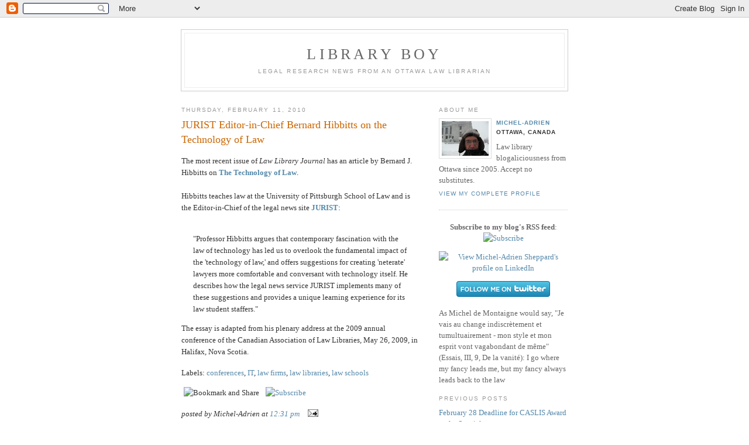

--- FILE ---
content_type: text/html; charset=UTF-8
request_url: http://micheladrien.blogspot.com/2010/02/jurist-editor-in-chief-bernard-hibbitts.html
body_size: 6493
content:
<!DOCTYPE html PUBLIC "-//W3C//DTD XHTML 1.0 Strict//EN" "http://www.w3.org/TR/xhtml1/DTD/xhtml1-strict.dtd">

<html xmlns="http://www.w3.org/1999/xhtml" xml:lang="en" lang="en">
<head>
  <title>Library Boy: JURIST Editor-in-Chief Bernard Hibbitts on the Technology of Law</title>

  <script type="text/javascript">(function() { (function(){function b(g){this.t={};this.tick=function(h,m,f){var n=f!=void 0?f:(new Date).getTime();this.t[h]=[n,m];if(f==void 0)try{window.console.timeStamp("CSI/"+h)}catch(q){}};this.getStartTickTime=function(){return this.t.start[0]};this.tick("start",null,g)}var a;if(window.performance)var e=(a=window.performance.timing)&&a.responseStart;var p=e>0?new b(e):new b;window.jstiming={Timer:b,load:p};if(a){var c=a.navigationStart;c>0&&e>=c&&(window.jstiming.srt=e-c)}if(a){var d=window.jstiming.load;
c>0&&e>=c&&(d.tick("_wtsrt",void 0,c),d.tick("wtsrt_","_wtsrt",e),d.tick("tbsd_","wtsrt_"))}try{a=null,window.chrome&&window.chrome.csi&&(a=Math.floor(window.chrome.csi().pageT),d&&c>0&&(d.tick("_tbnd",void 0,window.chrome.csi().startE),d.tick("tbnd_","_tbnd",c))),a==null&&window.gtbExternal&&(a=window.gtbExternal.pageT()),a==null&&window.external&&(a=window.external.pageT,d&&c>0&&(d.tick("_tbnd",void 0,window.external.startE),d.tick("tbnd_","_tbnd",c))),a&&(window.jstiming.pt=a)}catch(g){}})();window.tickAboveFold=function(b){var a=0;if(b.offsetParent){do a+=b.offsetTop;while(b=b.offsetParent)}b=a;b<=750&&window.jstiming.load.tick("aft")};var k=!1;function l(){k||(k=!0,window.jstiming.load.tick("firstScrollTime"))}window.addEventListener?window.addEventListener("scroll",l,!1):window.attachEvent("onscroll",l);
 })();</script><script type="text/javascript">function a(){var b=window.location.href,c=b.split("?");switch(c.length){case 1:return b+"?m=1";case 2:return c[1].search("(^|&)m=")>=0?null:b+"&m=1";default:return null}}var d=navigator.userAgent;if(d.indexOf("Mobile")!=-1&&d.indexOf("WebKit")!=-1&&d.indexOf("iPad")==-1||d.indexOf("Opera Mini")!=-1||d.indexOf("IEMobile")!=-1){var e=a();e&&window.location.replace(e)};
</script><meta http-equiv="Content-Type" content="text/html; charset=UTF-8" />
<meta name="generator" content="Blogger" />
<link rel="icon" type="image/vnd.microsoft.icon" href="https://www.blogger.com/favicon.ico"/>
<link rel="alternate" type="application/atom+xml" title="Library Boy - Atom" href="http://micheladrien.blogspot.com/feeds/posts/default" />
<link rel="alternate" type="application/rss+xml" title="Library Boy - RSS" href="http://micheladrien.blogspot.com/feeds/posts/default?alt=rss" />
<link rel="service.post" type="application/atom+xml" title="Library Boy - Atom" href="https://www.blogger.com/feeds/11084634/posts/default" />
<link rel="alternate" type="application/atom+xml" title="Library Boy - Atom" href="http://micheladrien.blogspot.com/feeds/4612709728892574080/comments/default" />
<link rel="stylesheet" type="text/css" href="https://www.blogger.com/static/v1/v-css/1601750677-blog_controls.css"/>
<link rel="stylesheet" type="text/css" href="https://www.blogger.com/dyn-css/authorization.css?targetBlogID=11084634&zx=b9b18818-6c06-456c-b6df-fb6b558dfec4"/>


  <style type="text/css">
/*
-----------------------------------------------
Blogger Template Style
Name:     Minima
Designer: Douglas Bowman
URL:      www.stopdesign.com
Date:     26 Feb 2004
----------------------------------------------- */


body {
  background:#fff;
  margin:0;
  padding:40px 20px;
  font:x-small Georgia,Serif;
  text-align:center;
  color:#333;
  font-size/* */:/**/small;
  font-size: /**/small;
  }
a:link {
  color:#58a;
  text-decoration:none;
  }
a:visited {
  color:#969;
  text-decoration:none;
  }
a:hover {
  color:#c60;
  text-decoration:underline;
  }
a img {
  border-width:0;
  }


/* Header
----------------------------------------------- */
@media all {
  #header {
    width:660px;
    margin:0 auto 10px;
    border:1px solid #ccc;
    }
  }
@media handheld {
  #header {
    width:90%;
    }
  }
#blog-title {
  margin:5px 5px 0;
  padding:20px 20px .25em;
  border:1px solid #eee;
  border-width:1px 1px 0;
  font-size:200%;
  line-height:1.2em;
  font-weight:normal;
  color:#666;
  text-transform:uppercase;
  letter-spacing:.2em;
  }
#blog-title a {
  color:#666;
  text-decoration:none;
  }
#blog-title a:hover {
  color:#c60;
  }
#description {
  margin:0 5px 5px;
  padding:0 20px 20px;
  border:1px solid #eee;
  border-width:0 1px 1px;
  max-width:700px;
  font:78%/1.4em "Trebuchet MS",Trebuchet,Arial,Verdana,Sans-serif;
  text-transform:uppercase;
  letter-spacing:.2em;
  color:#999;
  }


/* Content
----------------------------------------------- */
@media all {
  #content {
    width:660px;
    margin:0 auto;
    padding:0;
    text-align:left;
    }
  #main {
    width:410px;
    float:left;
    }
  #sidebar {
    width:220px;
    float:right;
    }
  }
@media handheld {
  #content {
    width:90%;
    }
  #main {
    width:100%;
    float:none;
    }
  #sidebar {
    width:100%;
    float:none;
    }
  }

/* Headings
----------------------------------------------- */
h2 {
  margin:1.5em 0 .75em;
  font:78%/1.4em "Trebuchet MS",Trebuchet,Arial,Verdana,Sans-serif;
  text-transform:uppercase;
  letter-spacing:.2em;
  color:#999;
  }


/* Posts
----------------------------------------------- */
@media all {
  .date-header {
    margin:1.5em 0 .5em;
    }
  .post {
    margin:.5em 0 1.5em;
    border-bottom:1px dotted #ccc;
    padding-bottom:1.5em;
    }
  }
@media handheld {
  .date-header {
    padding:0 1.5em 0 1.5em;
    }
  .post {
    padding:0 1.5em 0 1.5em;
    }
  }
.post-title {
  margin:.25em 0 0;
  padding:0 0 4px;
  font-size:140%;
  font-weight:normal;
  line-height:1.4em;
  color:#c60;
  }
.post-title a, .post-title a:visited, .post-title strong {
  display:block;
  text-decoration:none;
  color:#c60;
  font-weight:normal;
  }
.post-title strong, .post-title a:hover {
  color:#333;
  }
.post div {
  margin:0 0 .75em;
  line-height:1.6em;
  }
p.post-footer {
  margin:-.25em 0 0;
  color:#ccc;
  }
.post-footer em, .comment-link {
  font:78%/1.4em "Trebuchet MS",Trebuchet,Arial,Verdana,Sans-serif;
  text-transform:uppercase;
  letter-spacing:.1em;
  }
.post-footer em {
  font-style:normal;
  color:#999;
  margin-right:.6em;
  }
.comment-link {
  margin-left:.6em;
  }
.post img {
  padding:4px;
  border:1px solid #ddd;
  }
.post blockquote {
  margin:1em 20px;
  }
.post blockquote p {
  margin:.75em 0;
  }


/* Comments
----------------------------------------------- */
#comments h4 {
  margin:1em 0;
  font:bold 78%/1.6em "Trebuchet MS",Trebuchet,Arial,Verdana,Sans-serif;
  text-transform:uppercase;
  letter-spacing:.2em;
  color:#999;
  }
#comments h4 strong {
  font-size:130%;
  }
#comments-block {
  margin:1em 0 1.5em;
  line-height:1.6em;
  }
#comments-block dt {
  margin:.5em 0;
  }
#comments-block dd {
  margin:.25em 0 0;
  }
#comments-block dd.comment-timestamp {
  margin:-.25em 0 2em;
  font:78%/1.4em "Trebuchet MS",Trebuchet,Arial,Verdana,Sans-serif;
  text-transform:uppercase;
  letter-spacing:.1em;
  }
#comments-block dd p {
  margin:0 0 .75em;
  }
.deleted-comment {
  font-style:italic;
  color:gray;
  }


/* Sidebar Content
----------------------------------------------- */
#sidebar ul {
  margin:0 0 1.5em;
  padding:0 0 1.5em;
  border-bottom:1px dotted #ccc;
  list-style:none;
  }
#sidebar li {
  margin:0;
  padding:0 0 .25em 15px;
  text-indent:-15px;
  line-height:1.5em;
  }
#sidebar p {
  color:#666;
  line-height:1.5em;
  }


/* Profile
----------------------------------------------- */
#profile-container {
  margin:0 0 1.5em;
  border-bottom:1px dotted #ccc;
  padding-bottom:1.5em;
  }
.profile-datablock {
  margin:.5em 0 .5em;
  }
.profile-img {
  display:inline;
  }
.profile-img img {
  float:left;
  padding:4px;
  border:1px solid #ddd;
  margin:0 8px 3px 0;
  }
.profile-data {
  margin:0;
  font:bold 78%/1.6em "Trebuchet MS",Trebuchet,Arial,Verdana,Sans-serif;
  text-transform:uppercase;
  letter-spacing:.1em;
  }
.profile-data strong {
  display:none;
  }
.profile-textblock {
  margin:0 0 .5em;
  }
.profile-link {
  margin:0;
  font:78%/1.4em "Trebuchet MS",Trebuchet,Arial,Verdana,Sans-serif;
  text-transform:uppercase;
  letter-spacing:.1em;
  }


/* Footer
----------------------------------------------- */
#footer {
  width:660px;
  clear:both;
  margin:0 auto;
  }
#footer hr {
  display:none;
  }
#footer p {
  margin:0;
  padding-top:15px;
  font:78%/1.6em "Trebuchet MS",Trebuchet,Verdana,Sans-serif;
  text-transform:uppercase;
  letter-spacing:.1em;
  }
  </style>

<meta name='google-adsense-platform-account' content='ca-host-pub-1556223355139109'/>
<meta name='google-adsense-platform-domain' content='blogspot.com'/>
<!-- --><style type="text/css">@import url(https://www.blogger.com/static/v1/v-css/navbar/3334278262-classic.css);
div.b-mobile {display:none;}
</style>

</head>

<body><script type="text/javascript">
    function setAttributeOnload(object, attribute, val) {
      if(window.addEventListener) {
        window.addEventListener('load',
          function(){ object[attribute] = val; }, false);
      } else {
        window.attachEvent('onload', function(){ object[attribute] = val; });
      }
    }
  </script>
<div id="navbar-iframe-container"></div>
<script type="text/javascript" src="https://apis.google.com/js/platform.js"></script>
<script type="text/javascript">
      gapi.load("gapi.iframes:gapi.iframes.style.bubble", function() {
        if (gapi.iframes && gapi.iframes.getContext) {
          gapi.iframes.getContext().openChild({
              url: 'https://www.blogger.com/navbar/11084634?origin\x3dhttp://micheladrien.blogspot.com',
              where: document.getElementById("navbar-iframe-container"),
              id: "navbar-iframe"
          });
        }
      });
    </script>

<div id="header">

  <h1 id="blog-title">
    <a href="http://micheladrien.blogspot.com/">
	Library Boy
	</a>
  </h1>
  <p id="description">Legal research news from an Ottawa law librarian</p>

</div>

<!-- Begin #content -->
<div id="content">


<!-- Begin #main -->
<div id="main"><div id="main2">



    
  <h2 class="date-header">Thursday, February 11, 2010</h2>
  

  
     
  <!-- Begin .post -->
  <div class="post"><a name="4612709728892574080"></a>
         
    <h3 class="post-title">
	 
	 JURIST Editor-in-Chief Bernard Hibbitts on the Technology of Law
	 
    </h3>
    

	         <div class="post-body">
	<div>
      <div style="clear:both;"></div>The most recent issue of <em>Law Library Journal</em> has an article by Bernard J. Hibbitts on <strong><a href="http://www.aallnet.org/products/pub_llj_v102n01/2010-05.pdf" target="_blank">The Technology of Law</a></strong>.<br /><br />Hibbitts teaches law at the University of Pittsburgh School of Law and is the Editor-in-Chief of the legal news site <strong><a href="http://jurist.law.pitt.edu/" target="_blank">JURIST</a></strong>:<br /><br /><blockquote><p>"Professor Hibbitts argues that contemporary fascination with the law of technology has led us to overlook the fundamental impact of the 'technology of law,' and offers suggestions for creating 'neterate' lawyers more comfortable and conversant with technology itself. He describes how the legal news service JURIST implements many of these suggestions and provides a unique learning experience for its law student staffers."</p></blockquote>The essay is adapted from his plenary address at the 2009 annual conference of the Canadian Association of Law Libraries, May 26, 2009, in Halifax, Nova Scotia.<div style="clear:both; padding-bottom:0.25em"></div><p class="blogger-labels">Labels: <a rel='tag' href="http://micheladrien.blogspot.com/search/label/conferences">conferences</a>, <a rel='tag' href="http://micheladrien.blogspot.com/search/label/IT">IT</a>, <a rel='tag' href="http://micheladrien.blogspot.com/search/label/law%20firms">law firms</a>, <a rel='tag' href="http://micheladrien.blogspot.com/search/label/law%20libraries">law libraries</a>, <a rel='tag' href="http://micheladrien.blogspot.com/search/label/law%20schools">law schools</a></p>
    </div>
    </div>
    
    <p class="post-footer">

<!-- AddThis Button BEGIN -->
<div><a expr:addthis:title='data:post.title' expr:addthis:url='data:post.url' class='addthis_button'><img src="http://s7.addthis.com/static/btn/v2/lg-share-en.gif" width="125" height="16" alt="Bookmark and Share" style="border:0"/></a>
<script type="text/javascript" src="http://s7.addthis.com/js/250/addthis_widget.js?pub=xa-4ab3b29e6c550577"></script><a href="http://www.addthis.com/feed.php?pub=xa-4ab3b4427b50a55a&amp;h1=http%3A%2F%2Ffeeds.feedburner.com%2FLibraryBoy&amp;t1=" onclick="return addthis_open(this, 'feed', 'http://feeds.feedburner.com/LibraryBoy')" alt="Subscribe using any feed reader!" target="_blank"><img src="http://s7.addthis.com/static/btn/lg-feed-2-en.gif" width="125" height="16" alt="Subscribe" style="border:0"/></a><script type="text/javascript" src="http://s7.addthis.com/js/250/addthis_widget.js?pub=xa-4ab3b4427b50a55a"></script></div>
<!-- AddThis Button END -->


      <em>posted by Michel-Adrien at <a href="http://micheladrien.blogspot.com/2010/02/jurist-editor-in-chief-bernard-hibbitts.html" title="permanent link">12:31 pm</a></em>
        <span class="item-action"><a href="https://www.blogger.com/email-post/11084634/4612709728892574080" title="Email Post"><img class="icon-action" alt="" src="https://resources.blogblog.com/img/icon18_email.gif" height="13" width="18"/></a></span><span class="item-control blog-admin pid-1535067034"><a style="border:none;" href="https://www.blogger.com/post-edit.g?blogID=11084634&postID=4612709728892574080&from=pencil" title="Edit Post"><img class="icon-action" alt="" src="https://resources.blogblog.com/img/icon18_edit_allbkg.gif" height="18" width="18"></a></span>
    </p>
  
  </div>
  <!-- End .post -->
  
  
  
  <!-- Begin #comments -->
 
  <div id="comments">

	<a name="comments"></a>
        <h4>0 Comments:</h4>
        <dl id="comments-block">
      
    </dl>
		<p class="comment-timestamp">

    <a class="comment-link" href="https://www.blogger.com/comment/fullpage/post/11084634/4612709728892574080" onclick="window.open(this.href, 'bloggerPopup', 'toolbar=0,scrollbars=1,location=0,statusbar=1,menubar=0,resizable=1,width=400,height=450');return false;">Post a Comment</a>
    </p>
    	    
    


		<p class="comment-timestamp">
	<a href="http://micheladrien.blogspot.com/">&lt;&lt; Home</a>
    </p>
    </div>



  <!-- End #comments -->


</div></div>
<!-- End #main -->







<!-- Begin #sidebar -->
<div id="sidebar"><div id="sidebar2">
  
  
  <!-- Begin #profile-container -->

   <div id="profile-container"><h2 class="sidebar-title">About Me</h2>
<dl class="profile-datablock"><dt class="profile-img"><a href="https://www.blogger.com/profile/05935833461330090007"><img src="//blogger.googleusercontent.com/img/b/R29vZ2xl/AVvXsEgDy7_7Sa8ElL8TUXDfK-miC_RP71q5cF7bLAl_iYqxoK5KxU2Hb-EGL-KmgldaqQYLfCu6IzNcqoF7MJDQ5Onv285aCapT2MCSNRPuwvMlW-Gjj6IM7ieAbreUU6BD1BQ/s113-r/2086648832_7e5014d0ae_m.jpg" width="80" height="59" alt="My Photo"></a></dt>
<dd class="profile-data"><strong>Name:</strong> <a rel="author" href="https://www.blogger.com/profile/05935833461330090007"> Michel-Adrien </a></dd>
<dd class="profile-data"><strong>Location:</strong>  Ottawa, Canada </dd></dl>
<p class="profile-textblock">Law library blogaliciousness from Ottawa since 2005. Accept no substitutes.</p>
<p class="profile-link"><a rel="author" href="https://www.blogger.com/profile/05935833461330090007">View my complete profile</a></p></div>
   
  <!-- End #profile -->

<p align="center"><b>Subscribe to my blog's RSS feed</b>: <!-- AddThis Button BEGIN -->
<a href="http://www.addthis.com/feed.php?pub=xa-4ab3b4427b50a55a&amp;h1=http%3A%2F%2Ffeeds.feedburner.com%2FLibraryBoy&amp;t1=" onclick="return addthis_open(this, 'feed', 'http://feeds.feedburner.com/LibraryBoy')" alt="Subscribe using any feed reader!" target="_blank"><img src="http://s7.addthis.com/static/btn/lg-feed-2-en.gif" width="125" height="16" alt="Subscribe" style="border:0"/></a><script type="text/javascript" src="http://s7.addthis.com/js/250/addthis_widget.js?pub=xa-4ab3b4427b50a55a"></script>
<!-- AddThis Button END -->
</p>

<p align="center"><a href="http://ca.linkedin.com/pub/michel-adrien-sheppard/2/8b4/468" >
          <img src="http://www.linkedin.com/img/webpromo/btn_myprofile_160x33.png" width="160" height="33" border="0" alt="View Michel-Adrien Sheppard's profile on LinkedIn">
    </a> </p>

<p align="center"><a href="http://www.twitter.com/613mash"><img src="http://twitter-badges.s3.amazonaws.com/follow_me-a.png" alt="Follow me on Twitter"/></a></p>


<p>As Michel de Montaigne would say, "Je vais au change indiscrètement et tumultuairement - mon style et mon esprit vont vagabondant de même" (Essais, III, 9, De la vanité): I go where my fancy leads me, but my fancy always leads back to the law</p>


  <h2 class="sidebar-title">Previous Posts</h2>
    <ul id="recently">
    
        <li><a href="http://micheladrien.blogspot.com/2010/02/february-28-deadline-for-caslis-award.html">February 28 Deadline for CASLIS Award for Special ...</a></li>
     
        <li><a href="http://micheladrien.blogspot.com/2010/02/us-federal-courts-tell-jurors-twitter.html">U.S. Federal Courts Tell Jurors Twitter, Facebook ...</a></li>
     
        <li><a href="http://micheladrien.blogspot.com/2010/02/is-it-ok-for-librarians-to-accept.html">Is It OK for Librarians to Accept Vendor Swag?</a></li>
     
        <li><a href="http://micheladrien.blogspot.com/2010/02/comparison-of-online-tools-for-finding.html">Comparison of Online Tools for Finding Really Old ...</a></li>
     
        <li><a href="http://micheladrien.blogspot.com/2010/02/opennet-initiative-2009-annual-report.html">OpenNet Initiative 2009 Annual Report on Internet ...</a></li>
     
        <li><a href="http://micheladrien.blogspot.com/2010/02/australian-law-reform-commission.html">Australian Law Reform Commission Releases Final Re...</a></li>
     
        <li><a href="http://micheladrien.blogspot.com/2010/02/supreme-court-of-canada-new-library.html">Supreme Court of Canada: New Library Titles</a></li>
     
        <li><a href="http://micheladrien.blogspot.com/2010/02/canadian-association-of-law-libraries.html">Canadian Association of Law Libraries Plans Traini...</a></li>
     
        <li><a href="http://micheladrien.blogspot.com/2010/02/quebec-report-on-global-e-government.html">Quebec Report on Global E-Government Trends in 2009</a></li>
     
        <li><a href="http://micheladrien.blogspot.com/2010/02/recent-developments-in-civil-justice.html">Recent Developments in Civil Justice Reform</a></li>
     
  </ul>
    
  

 

</div></div>
<!-- End #sidebar -->


</div>
<!-- End #content -->



<!-- Begin #footer -->
<div id="footer"><hr />
   <h2 class="sidebar-title">Disclaimer</h2>  

<p>Neither the content nor the views contained in this blog represent the positions of my employer or of any association to which I belong. Any links to a news article, an academic study or another blog post should not be considered to indicate any form of endorsement on my part or on that of my institution. This is a purely personal blog for the purposes of sharing information about library issues and legal research.</p>

       

<!--This is an optional footer. If you want text here, place it inside these tags, and remove this comment. -->&nbsp; 

</div>
<!-- End #footer -->



</body>
</html>